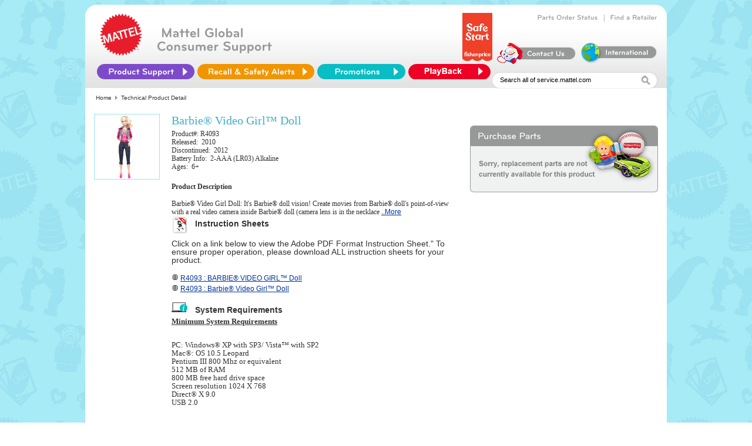

--- FILE ---
content_type: text/html; charset=utf-8
request_url: https://service.mattel.com/us/technicalproductdetail.aspx?prodno=R4093&siteid=27
body_size: 13267
content:


<html template="http://www.mattelpartners.com/templates">

  <head>
    <title>Mattel and Fisher-Price Customer Center</title>
    <meta content="IE=edge" http-equiv="X-UA-Compatible" />

    <link rel="shortcut icon" href="img/HeaderLogo_new.png" type="image/png" />
    <link rel="shortcut icon" href="img/HeaderLogo_new.png" type="image/png" />

    <script language="javascript" SRC="/us/include/js/cssSelect.js"></script>
    <script language="javascript" SRC="/us/include/js/UIValidation.js"></script>
    <script language="javascript" SRC="/us/include/js/nav.js"></script>
    <script language="JavaScript" SRC="/us/include/js/webtrends_CSR_US.js"></script>
    <!--<LINK REL="stylesheet" TYPE="text/css" HREF="/us/include/css/newfooter.css" />-->
    <LINK REL="stylesheet" TYPE="text/css" HREF="/us/include/css/ServiceNew.css" />
    <!--[if IE]>
	<link href="/us/include/css/ServiceNewIE_092613.css?new1" rel="stylesheet" type="text/css">
	<![endif]-->
    <!--- Cufon -->
    <script TYPE="text/javascript" SRC="/us/include/js/jquery-1.8.0.min.js"></script>
    <script TYPE="text/javascript" SRC="/us/include/js/cufon-yui.js"></script>
    <script TYPE="text/javascript" SRC="/us/include/Bryant_Medium_500-Bryant_Bold_700.font.js"></script>
    <script type="text/javascript" src="/us/include/js/css_browser_selector_092613.js"></script>
    <script TYPE="text/javascript">
      Cufon.replace('.innerheader-text b, .order-links-text a');
      $(document).ready(function() {
      $("#innerheader-nav li#ProductSupport").hover(function() {
      $(this).addClass("hover-active");
      },function(){
      $(this).removeClass("hover-active ");
      });
      });
    </script>
    <script TYPE="text/javascript" SRC="/us/include/js/curvycorners.js"></script>

  </head>

  <body bgcolor="#ffffff">

    <div class="mainct">
      <div><div id="Panel1">
	

<script type="text/javascript" src="swfobject.js"></script>

<script>
//    function openCopy(product_id) {
//        //Jeff Z. 12/3/04 Make window bigger for full size image
//        //tmp = window.open('/us/productPopup.asp?id=' + product_id,'copy','width=400,height=350,resizable=yes,menubar=no,toolbar=no,scrollbars=yes');
//        tmp = window.open('/us/productPopup.asp?id=' + product_id, 'copy', 'width=700,height=450,resizable=yes,menubar=no,toolbar=no,scrollbars=yes');
//        tmp.focus();
//    }

    function openPopup(product_id) {
        //Ling
        //tmp = window.open('/us/productPopup.asp?id=' + product_id,'copy','width=400,height=350,resizable=yes,menubar=no,toolbar=no,scrollbars=yes');
        tmp = window.open('/us/productPopup.aspx?prodno=' + product_id + '&siteid=27', 'copy', 'width=700,height=450,resizable=yes,menubar=no,toolbar=no,scrollbars=yes');
        tmp.focus();
    }
    function openInstructions(tmpVal) {

        var tmpstr = qrystr(tmpVal)
        tmpstr = replacePlus(tmpstr);
        window.open(tmpstr, '', 'width=800,height=600,resizable=yes,menubar=no,toolbar=no,scrollbars=yes');
        //	tmp = window.open(tmpVal,'instructions','width=400,height=350,resizable=yes,menubar=no,toolbar=no,scrollbars=yes');
        //tmp.focus();
    }
    function openDownloads(tmpVal) {

        tmp = window.open(tmpVal, 'downloads', 'width=400,height=350,resizable=yes,menubar=no,toolbar=no,scrollbars=yes');
        tmp.focus();

    }
    //function to retrieve url value
    function qrystr(tmpVal) {
        var qrStr = tmpVal;
        var spQrStr = qrStr.substring(1);
        var arrQrStr = new Array();
        var arr = spQrStr.split('&');


        for (var i = 0; i < arr.length; i++) {
            var queryvalue = arr[i].split('=');
            if (queryvalue[0] == 'url')
                return queryvalue[1];
        }
        return "";
    }

    //function to replace plus with space
    function replacePlus(tmpVal) {
        var tempArr = tmpVal.split('+');
        var retVal = "";
        for (var i = 0; i < tempArr.length; i++) {
            retVal += " " + tempArr[i];
        }
        return retVal;
    }

		
		
</script>
<style>
        .autocomplete_completionListElement
        {
            font-family: calibri;
            font-size: 15px; text-align:left;             
            border: solid 1px #E8E8E8;
            line-height: 20px;
            padding: 0px;
            background-color:#F0F0F0;
            margin-left:0px;
        }
        .autocomplete_highlightedListItem
        {
            
            font-family: calibri;
            font-size: 15px;  
            text-align:left;          
            background-color: #BEBEBE;
            cursor: pointer;
            color: #636363;
            
        }
        .autocomplete_listItem
        {
            border-bottom: solid 1px  #E8E8E8;
            cursor: pointer;
            color: #636363;
            text-align:left;
            font-family: Calibri;
            font-size: 15px;
        }

     
    </style>
    <!--- Cufon -->
    <script TYPE="text/javascript" SRC="/us/include/js/jquery-1.8.0.min.js"></script>
    <script TYPE="text/javascript" SRC="/us/include/js/cufon-yui.js"></script>
    <script TYPE="text/javascript" SRC="/us/include/Bryant_Medium_500-Bryant_Bold_700.font.js"></script>
	<script type="text/javascript" src="/us/include/js/css_browser_selector.js"></script>

    <script TYPE="text/javascript">
      Cufon.replace('.innerheader-text b, .order-links-text a');
      $(document).ready(function() {
         $("#innerheader-nav li#ProductSupport").hover(function() {
            $(this).addClass("hover-active");
         },function(){
            $(this).removeClass("hover-active ");
         });
      });
    </script>
    <script TYPE="text/javascript" SRC="/us/include/js/curvycorners.js"></script>
    <script type="text/javascript">
if (event.keyCode == 13)
            {
              $('#image').click();
            }
            
function redirectTo() 
{
    if($get('Ntt').value == 'Search all of service.mattel.com' || $get('Ntt').value == '') 
    {          
    $get('Ntt').value = 'Enter keyword(s) or item #';
    }

    else
    {
        if($get('Ntt').value == 'Enter keyword(s) or item #')
            ;
        else
            
            window.location = "/us/results.aspx?Ntt=" + $get('Ntt').value;
    }
}

        function acePopulated(sender, e) {

            var behavior = $find('AutoCompleteEx');
            var target = behavior.get_completionList();
            var children = target.childNodes;
            var searchText = $get('Ntt').value;


            for (var i = 0; i < children.length; i++) {
                var child = children[i];
                var value = child._value;


                // Bold the searchText part of the value
                child.innerHTML = eval("value.replace(/(" + searchText + ")/i, '<b>$1</b>')");
            }


        }

        function aceSelected(sender, e) {
            var value = e.get_value();
            if (!value) {
                if (e._item.parentElement && e._item.parentElement.tagName == "LI")
                    value = e._item.parentElement.attributes["_value"].value;
                else if (e._item.parentElement && e._item.parentElement.parentElement.tagName == "LI")
                    value = e._item.parentElement.parentElement.attributes["_value"].value;
                else if (e._item.parentNode && e._item.parentNode.tagName == "LI")
                    value = e._item.parentNode._value;
                else if (e._item.parentNode && e._item.parentNode.parentNode.tagName == "LI")
                    value = e._item.parentNode.parentNode._value;
                else value = "";
            }
            var searchText = $get('Ntt').value;
            searchText = searchText.replace('null', '');

            sender.get_element().value =  value;
            window.location = "/us/results.aspx?Ntt=" + value;
        }                             
   
    </script>
     <script TYPE="text/javascript">
      Cufon.replace('.innerheader-text b, .order-links-text a');
      $(document).ready(function() {
         $("#innerheader-nav li#ProductSupport").hover(function() {
            $(this).addClass("hover-active");
         },function(){
            $(this).removeClass("hover-active ");
         });
      });
    </script>
    <LINK href="/us/include/css/tabs.css" type="text/css" rel="stylesheet">
	<center>
      <div style ="height: 142px;	overflow: visible;	background: #fff url(/us/img/home/header_bkgd.jpg) repeat-x 0px 38px;	position: relative;
	z-index:25; border-radius: 20px 20px 0 0;	-moz-border-radius: 20px 20px 0 0;	-webkit-border-radius: 20px 20px 0 0;" >
        <div CLASS="innerheader-mattel-logo">
          <a HREF="/us/home.aspx" title="Home Page" onclick="TrackInterstitial('restofsite', 'Section', 'Header - Homepage')">
            <img SRC="img/HeaderLogo_new.png" BORDER="0"/>
          </a>
        </div>
        <!--<div CLASS="innerheader-fp-logo">
          <a HREF="/us/home.aspx" title="Home Page" onclick="TrackInterstitial('restofsite', 'Section', 'Header - Homepage')">
            <img SRC="img/HeaderLogoFP_new.png" BORDER="0"/>
          </a>
        </div>-->
        <div CLASS="innerheader-text">
          <b>
            <!--Mattel &amp; Fisher-Price<br/>Customer Service-->
	    Mattel Global <br />Consumer Support
          </b>
        </div>

        <div id="innerheader-order-links">
          <!--<div CLASS="order-links-text">
            <a HREF="http://www.surveymonkey.com/s/HTWZRPY" title="Web Site Survey" onclick="TrackInterstitial('restofsite', 'Section', 'Web Site Survey')">Web Site Survey</a>
          </div>
          &#160; | &#160;-->
          <div CLASS="order-links-text">
            <a HREF="/us/partsorder.aspx" title="Track your Parts Order" onclick="TrackInterstitial('restofsite', 'Section', 'Order Status')">Parts Order Status</a>
          </div>
          &#160; | &#160;
          <div CLASS="order-links-text">
            <a HREF="/us/retailer.aspx" title="Find a Store Near You" onclick="TrackInterstitial('restofsite', 'Section', 'Store Locator')">Find a Retailer</a>
          </div>
          <br />
            <a href="https://shop.mattel.com/pages/safe-start" title="FP_SafeStart_Logo_Banner" onclick="TrackInterstitial('restofsite', 'Section', 'FP_SafeStart_Logo_Banner')">
              		<img src="img/home/FP_SafeStart_Logo_Banner.png" border="0" style="height:82px; margin-top: -15px; margin-bottom: 5px" alt="FP_SafeStart_Logo_Banner" />
            		</a>
          <div CLASS="order-links-img">
            <a HREF="/us/ContactUs.aspx" title="Self-service, Hours and Contact Information" onclick="TrackInterstitial('restofsite', 'Section', 'ContactUs icon');">
              <img SRC="img/home/contactUs.png" BORDER="0"/>
            </a>
          </div>
          <div CLASS="order-links-img">
            <a HREF="https://consumersupport.mattel.com/mattelsupport/s/create-case" title="International Consumers" onclick="TrackInterstitial('restofsite', 'Section', 'International Consumers icon')">
              <img SRC="img/home/international.png" BORDER="0"/>
            </a>
          </div>
        </div>
<div style ="height:12px;"></div>
        <ul id="innerheader-nav">
          <li id="ProductSupport">
            <a id="A1" HREF="#"></a>
            <ul CLASS="list">
              <li>
                <a HREF="/us/instruction_sheets.aspx" name="Instruction Sheets" title="Search for Instruction Sheets" onclick="TrackInterstitial('restofsite', 'Section', 'nav Instruction Sheets')">Instruction Sheets</a>
              </li>

              <li>
                <a HREF="/us/faq.aspx" name="FAQ Search" title="Find answers to commonly asked questions" onclick="TrackInterstitial('restofsite', 'Section', 'nav FAQs')">FAQs</a>
              </li>

              <li>
                <a HREF="/us/powerwheels_info.aspx" name="Power Wheels Service" title="Service Center finder, Instructions and Vehicle Registration" onclick="TrackInterstitial('restofsite', 'Section', 'nav Power Wheels')">Power Wheels Service</a>
              </li>

              
              <li>
                <a HREF="https://consumersupport.mattel.com/mattelsupport/s/product-registration" target="_blank" name="Product Registration" title="Consumer Relations Product Registration" onclick="TrackInterstitial('restofsite', 'Section', 'nav Product Registration')">Product Registration</a>
              </li>

              <li>
                <a HREF="https://store.mattel.com/transition.aspx?cmd=new&amp;transitionid=103&amp;cat=139&amp;sec=10796" title="Replacement Parts &amp; Add-ons" onclick="TrackInterstitial('restofsite', 'Section', 'nav Replacement Parts and Add-ons')">Replacement Parts &amp; Add-ons</a>
              </li>

              <li>
                <a HREF="/us/TechnicalProductsHome.aspx" name="Technical Support" title="Assistance with PC based USB products, online games, and apps for mobile devices" onclick="TrackInterstitial('restofsite', 'Section', 'nav TechSupport');">Technical Product Support</a>
              </li>
            </ul>
          </li>
         
          <li id="RecallSafety">
            <a id="A2" HREF="/us/recall.aspx" title="Recalls &amp; Safety Alerts" onclick="TrackInterstitial('restofsite', 'Section', 'Recalls &amp; Safety Alerts')"></a>
          </li> 
          <li id="Promotions">
            <a id="A3" HREF="/us/promotions.aspx" title="Promotions" onclick="TrackInterstitial('restofsite', 'Section', 'Promotions')"></a>
          </li>
            <li id="Playback">
            <a id="A4" HREF="/playback/signup.aspx" title="Playback" onclick="TrackInterstitial('restofsite', 'Section', 'Playback')"></a>
        </li>
        </ul>

        <div CLASS="innerheader-searchbox">
          <form name="form2" method="post" action="./technicalproductdetail.aspx?prodno=R4093&amp;siteid=27" id="form2">
	<div>
	<input type="hidden" name="__EVENTTARGET" id="__EVENTTARGET" value="" />
	<input type="hidden" name="__EVENTARGUMENT" id="__EVENTARGUMENT" value="" />
	<input type="hidden" name="__VIEWSTATE" id="__VIEWSTATE" value="/[base64]/[base64]/[base64]/[base64]/[base64]/[base64]" />
	</div>
	
<script type="text/javascript">
//<![CDATA[
var theForm = document.forms['form2'];
	if (!theForm) {
    theForm = document.form2;
}
	function __doPostBack(eventTarget, eventArgument) {
    if (!theForm.onsubmit || (theForm.onsubmit() != false)) {
        theForm.__EVENTTARGET.value = eventTarget;
        theForm.__EVENTARGUMENT.value = eventArgument;
        theForm.submit();
    }
}
	//]]>
</script>

	
<script src="/us/WebResource.axd?d=9DULcjV4uM5Eg6XGPG2Yk0K6AoMCbQH40ZIULqf2NtpsWVP1NQqM66nHU5PjeEN_S0GRWFBI_YTMcJ_aD9Eq29dT7ts1&amp;t=638627972640000000" type="text/javascript"></script>

	
<script src="/us/ScriptResource.axd?d=Y0mXfAP2WUSNJ13q537D60QXfPrIzG4r4fLXk10X5D-_JtmkJ60897PlMmj9G77hKwZb9sQuuQS512jeMGL4lbM-Lh8A-GYSN_ewxrwthjB4wy_BsEZbaqYwtU23fnjgT5CsCrfTs5Ttn_AHN_jjihK1OTB01pxAIBhTcIzz7VZIh13z0&amp;t=2a9d95e3" type="text/javascript"></script>
<script type="text/javascript">
//<![CDATA[
if (typeof(Sys) === 'undefined') throw new Error('ASP.NET Ajax client-side framework failed to load.');
//]]>
</script>

<script src="/us/ScriptResource.axd?d=YUP6Ls7MkA5Aen51R4rgckS0Ro48pM0RV5V4c6SzQwEnD-6wlu4ID4U2MITKdY46L_OgYbYEC8ZxN5imHw2neX88aIbN7iPV4yLmJdkxRgcp_Kc27irCnOW8Z83aWSj6PmvpoidgHvj2X8GvPbFYIfgomd-ZN7kdIqLvEWkabvis0Jhf0&amp;t=2a9d95e3" type="text/javascript"></script>
<script src="/us/ScriptResource.axd?d=PFf9C3X48mf8VMUbfOO0ZEKQXADjy5-p4GJPa2mo18qlzM63y5TiyG3QY2Cif53PFayR5lH77VCQsS1OI1Z5o4UXngi2jU95muSwpemZwr9PKiZtLDaU17N4LpKzC38zl8p_jtxLwl28KBFZ8sCBphH7mj41&amp;t=5f6a2d32" type="text/javascript"></script>
<script src="/us/ScriptResource.axd?d=u_Y4rUwyW-OMUubBjUnwEhpacYf9LSNlgun-yR3cqf74WWHtJ763ARZ0Nd0XURfJwa9yPtDWJZ2yk4W7BnWQfyYwBLo6fBvsRb-wFVCIggzMNEzGe45C6GmZcxpdVvxu_E6I3UQQ2LS77zfAutw6tgYPxqs1&amp;t=5f6a2d32" type="text/javascript"></script>
<script src="/us/ScriptResource.axd?d=M88T-9JZbD4dyl7gS57PJTC9zsPI1Y1U6YnLotGOqeWtReEWnnMJ0KPskIom2soiHyFdbajF8mItWiRHxK3gktJhR8m8SNzWTgHEA7jSL_B7hPF4pbViLqpsXr9kcx9kCrrWo8Lm_KGpZiW3QT8I_y7p4HQ1&amp;t=5f6a2d32" type="text/javascript"></script>
<script src="/us/ScriptResource.axd?d=Dfa4uR1uQo_de3SmyOYocJ3Xbw_96uLDwuKnZDMm_X8Ll2PfYVHv89IXNF4BdVYyu6Huoa99-g6MEyNGFUIufE42GuU66VfvsGXtpVtdJHtdz6UgU_aPGJwA9djfz92nsCXpE7n-LYLEpPKnG36-1eM-09g1&amp;t=5f6a2d32" type="text/javascript"></script>
<script src="/us/ScriptResource.axd?d=TQb8zPLYp8tTdy7LDQb7aM4e_oObUHzQtNUhEifMtd27ARiV7XFZDkbY1G2Xo7CrDJueYbuz20YA3Xt-SQmiLgkcrtVVp5cpPBzMSU3TV9XbKJ46FZhJyioZ1gl03KAriqyisLFswfUS2VoiFemFzQsdYEY1&amp;t=5f6a2d32" type="text/javascript"></script>
<script src="/us/ScriptResource.axd?d=oUohPWwi-s22LblSBdnBakKJJX6D2PeL_di8cy9eaYjT5KXlXT1XJJZvE2DvQ2q6kLbGH3YsNwl6cp3eQRkv960wqqbN46WBQQFpXsQgI49OYnfGg4p16UPs5Zd1w6U7XnE7QiIOw5t2Na445inJDghTQHk1&amp;t=5f6a2d32" type="text/javascript"></script>
<script src="/us/ScriptResource.axd?d=Hczf1BpdCrHnN1z9PDUMUvq6_6izAprptsWHjpgEkSm7cy3Zw9kK9pO8xyFUvt-6CT05PLWg2DRw2YOuUaDtkW4_pSHTQCrRJCp0ttECAOrjhU1Ddf0VwJnwcUGbY6XWW_hhSJGh0mKmR-BKTedr7vywvhtK46t9r019dvkvHzlLZw-50&amp;t=5f6a2d32" type="text/javascript"></script>
            <script type="text/javascript">
//<![CDATA[
Sys.WebForms.PageRequestManager._initialize('ScriptManager1', 'form2', [], [], [], 90, '');
	//]]>
</script>

    
    
              <input name="Ntt" type="text" id="Ntt" VALUE="Search all of service.mattel.com" name="Ntt" onfocus="if (this.value == &#39;Enter keyword(s) or item #&#39; || this.value == &#39;Search all of service.mattel.com&#39;) this.value=&#39;&#39;;" onblur="if (this.value==&#39;&#39;) this.value=&#39;Search all of service.mattel.com&#39;;" onkeydown="SearchSubmit(event);" style="height:17px;width:240px;padding-top:2px; vertical-align:middle; border-style:none;" />
              
               <img src="/us/img/home/search_mag.jpg" id="image" alt="Click Go to Complete Your Search" border="0" onclick="redirectTo();return TrackInterstitial(&#39;restofsite&#39;, &#39;Section&#39;, &#39;Guided search GO button&#39;);" align="absMiddle" tabindex="3" style="padding-top:7px;" />
					  
    
          

          
        </div>
      </div>
      </center>

    
<script type="text/javascript">
     //for QM
     (function () {        
         var qtm = document.createElement('script'); qtm.type = 'text/javascript'; qtm.async = 1;
         qtm.src = 'https://cdn.quantummetric.com/qscripts/quantum-mattel.js';
         var d = document.getElementsByTagName('script')[0];
         !window.QuantumMetricAPI && d.parentNode.insertBefore(qtm, d);
     })();
    </script>

<div align="left" width="705" class="breadcrumb"><span id="Migrated_breadCrumb_lblBreadCrumb">&nbsp;<a href='/us/home.aspx' class='breadcrumb'>Home</a><img src='/us/img/spacer.gif' alt='' width='3' height='1' border='0'>
<img src='/us/img/breadcrumb_arrow.gif' alt='' width='4' height='7' border='0'>
<img src='/us/img/spacer.gif' alt='' width='3' height='1' border='0'>Technical Product Detail</span></div>

    <div id="Table1">

        <div class="productDetailLeft">
            
		    <div class="product-info-container">
            
				<div class="product-info-detail">

                    <div class="product-info-detail-img">
					    <a href="javascript:openPopup('R4093')" id="lnkThump" class="medium"><img src="https://service.mattel.com/us/img/prod/110/r4093_c_10_504_l.jpg" id="thumpImage" border="0" width="69" height="110" /></a>
				    </div>
                
					<div class="product-info-subheader">
						<span id="lblName" class="productPagehead">Barbie® Video Girl™ Doll</span>
                    </div>   
					
					<div class="product-info-message">             
						
                        <!--recall icon-->
						

                        <!--product info-->
						<div id="trProductInfo">Product#:&nbsp;R4093<br>Released: &nbsp;2010<br>Discontinued: &nbsp;2012<br>Battery Info: &nbsp;2-AAA (LR03) Alkaline<br>Ages: &nbsp;6+</div>

                        <div class="technicalProductDesc">            
							<div id="trDescHeading"><strong>Product Description</strong> </div>
                        
							<div id="trDesc">
								<span id="lblProductDesc">Barbie® Video Girl Doll: It's Barbie® doll vision! Create movies from Barbie® doll's point-of-view with a real video camera inside Barbie® doll (camera lens is in the necklace&nbsp;<a class=medium href=javascript:openPopup('R4093')>..More</a></span>
							</div>
						</div>

                        <!--product location-->
                        

                        <!--product manufacturing code-->
                        

                        <!--buy it now icon-->
                        
					</div>
                </div>
                                       
            </div>
                       
			<div class="product-technical-detail">

                <div id="trInstructionSheets" class="instructionSheetSection">
			        
    <script type="text/javascript">									
	function openpopup(url) {
	    ai = window.open(url,'ai','height=400,width=600,directories=no,toolbar=no,resizable=no,menubar=no,scrollbars=no');
		ai.focus();
	}
</script>

<script type="text/javascript">
	function TrackInstructionEvents(tURL) {
        var lsRegExp = /\+/g;
        tURL = tURL.replace(/`/gi, "'");                       
        tURL=String(unescape(tURL)).replace(lsRegExp, " ");
        // document.write(tURL);	
        //  alert(tURL);         
        TrackInterstitial('isheet', 'filename', tURL);		
    }
</script>

<div class="instruction-detail">
    <div class="instruction-header">
        <img alt="" src="/us/img/icon_instructions.gif" />
        <p><strong>Instruction Sheets</strong></p>
    </div>
    
    <div class="instruction-desc">
        <p>Click on a link below to view the Adobe PDF Format Instruction Sheet."
        To ensure proper operation, please download ALL instruction sheets for your product.</p>
    </div>
    
    <table id="UCInstructionSheets1_dListInstructionSheet" cellspacing="0" border="0" style="border-collapse:collapse;">
		<tr>
			<td>
            <div class="test-underline">
                <img src="/us/img/icon_acrobat.gif" width="10" height="11" alt="" border="0">

                <a href="Javascript:openpopup('/instruction_sheets/Barbie Video Girl.pdf')" id="UCInstructionSheets1_dListInstructionSheet_ctl00_lnkInstruction" class="medium" onclick="TrackInstructionEvents(&#39;R4093:BARBIE&amp;#174; VIDEO GIRL™ Doll&#39;)">
                    R4093 : BARBIE® VIDEO GIRL™ Doll
                </a>
            </div>        
                                                
            
            
                                                   
        </td>
		</tr><tr>
			<td>
            <div class="test-underline">
                <img src="/us/img/icon_acrobat.gif" width="10" height="11" alt="" border="0">

                <a href="Javascript:openpopup('/instruction_sheets/R4093.pdf')" id="UCInstructionSheets1_dListInstructionSheet_ctl01_lnkInstruction" class="medium" onclick="TrackInstructionEvents(&#39;R4093:Barbie&amp;#174; Video Girl™ Doll&#39;)">
                    R4093 : Barbie® Video Girl™ Doll
                </a>
            </div>        
                                                
            
            
                                                   
        </td>
		</tr>
	</table>
              
</div>
 
			                                            
                </div>

               
                
                
                   
                
                
                 
                
                

                <div id="trSystemRequirements" class="systemRequirementsSection">
				    


<div class="sysrequirement-detail">
    <div class="sysrequirement-header">
        <img alt="" src="/us/img/sr.gif" />
        <p><strong>System Requirements</strong></p>
    </div>

    <title>Barbie® Video Girl™</title><body><FONT size=2><STRONG><U>Minimum System Requirements</U></STRONG></FONT><BR><BR>
<UL>
<LI><FONT size=2>PC: Windows® XP with SP3/ Vista<SPAN style="FONT-FAMILY: Verdana; FONT-SIZE: 10pt">™</SPAN> with SP2 </FONT>
<LI><FONT size=2>Mac®: OS 10.5 Leopard </FONT>
<LI><FONT size=2>Pentium III 800 Mhz or equivalent </FONT>
<LI><FONT size=2>512 MB of RAM </FONT>
<LI><FONT size=2>800 MB free hard drive space </FONT>
<LI><FONT size=2>Screen resolution 1024 X 768 </FONT>
<LI><FONT size=2>Direct® X 9.0 </FONT>
<LI><FONT size=2>USB 2.0 </FONT></LI></UL>
<P><BR><FONT size=2><STRONG><U>Recommended System Requirements</U></STRONG> </FONT><BR></P>
<UL>
<LI><FONT size=2>PC: Windows® XP with SP3 &amp; .Net Framework 3.5/ Vista <SPAN style="FONT-FAMILY: Verdana; FONT-SIZE: 10pt">™</SPAN> with SP2/ Windows® 7</FONT> 
<LI><FONT size=2>Mac®: OS 10.6 Snow Leopard </FONT>
<LI><FONT size=2>Intel® Core 1.8 GHz or equivalent </FONT>
<LI><FONT size=2>1 GB of RAM or above </FONT>
<LI><FONT size=2>1 GB free hard drive space </FONT>
<LI><FONT size=2>Screen resolution 1024 X 768 </FONT>
<LI><FONT size=2>Direct® X 9.0 or above </FONT>
<LI><FONT size=2>Internet Explorer<SPAN style="FONT-FAMILY: Verdana; FONT-SIZE: 10pt">™</SPAN> 6.0 or above </FONT>
<LI><FONT size=2>Internet Connection </FONT>
<LI><FONT size=2>USB 2.0</FONT> </LI></UL>
<P><STRONG><FONT color=#ff0000>Please Note:</FONT></STRONG> The downloadable editing software <STRONG>is not</STRONG> MAC compatible. It is for Windows/PC only<BR></P></body>

    
</div>

                </div>
                
			    
              
                
              
                <div id="trFAQ" class="FAQSection">                
				    

<script>
    openID = 0;
    function WM_toggle(id) {

        if (document.all) {

            if (document.all[id]) {

                if (document.all[id].style.display == 'none') {
                    //  document.all[imgid].src="/us/img/btnMinus.gif";
                    document.all[id].style.display = '';
                    if (openID != 0) {
                        document.all[openID].style.display = 'none';
                        //  document.all[imgid].src="/us/img/btnPlus.gif";
                    }
                }
                else {
                    document.all[id].style.display = 'none';
                    //  document.all[imgid].src="/us/img/btnPlus.gif";
                }
                if (openID == id) openID = 0; else openID = id;
            }
        } else if (document.getElementById) {

            if (document.getElementById(id)) {
                if (document.getElementById(id).style.display == 'none') {

                    document.getElementById(id).style.display = 'block';
                    // document.all[imgid].src="/us/img/btnMinus.gif";
                    if (openID != 0) {
                        document.getElementById(openID).style.display = 'none';
                        //  document.all[imgid].src="/us/img/btnPlus.gif";
                    }
                }
                else {
                    document.getElementById(id).style.display = 'none';
                    //  document.all[imgid].src="/us/img/btnPlus.gif";
                }
                if (openID == id) openID = 0; else openID = id;
            }
        }
    }

    function WM_toggle1(id) {
        var divArray = document.getElementsByName("divanswer");
        for (i = 0; i < divArray.length; i++) {
            alert(divArray[i].id);
        }
    }
</script>

<script language="JavaScript">
    function TrackEvents(tURL) {      
        var lsRegExp = /\+/g;
        tURL = tURL.replace(/`/gi, "'");
        tURL = String(unescape(tURL)).replace(lsRegExp, " ");
        // testt=htmlEncode(tURL);
        //  document.getElementById("test").innerHTML=testt;	
        //document.write(tURL);
        //alert(tURL);         
        //TrackInterstitial('FAQ', 'Section', tURL);
    }

    function htmlEncode(s) {
        var elm = document.createElement("div");
        elm.innerText = elm.textContent = s;
        s = elm.innerHTML;
        delete elm;
        return s;
    }

    function RedirectToResult(str) {
        var questionText = document.getElementById('questiontext').textContent.trim();
        if (questionText == 'How do I install a previously downloaded app?') {
            window.open('https://service.mattel.com/us/include/pdf/InstallPreviouslyDownloadedApp_Overview3Platforms.pdf', 'ai', 'height=400,width=600,directories=no,toolbar=no,resizable=no,menubar=no,scrollbars=no');
        }
        else {
            document.location.href = str
        }
    }

</script>


<div class="faq-detail">
    <div class="faq-header">
        <img src="/us/img/icon_faqs.gif">
        <p><strong>Frequently Asked Questions</strong></p>
    </div>

    <table id="UCFAQ1_dListFAQ" cellspacing="0" border="0" style="border-collapse:collapse;">
		<tr>
			<td>
            <div class="qustion-section">
                <a href="javascript:WM_toggle('divanswer01 508');">
                    <b>Barbie® Video Girl™</b>
                </a>
            </div>

            <div id="divanswer01 508" style="display: none;">
                <table id="UCFAQ1_dListFAQ_ctl00_dListQuestions" cellspacing="0" border="0" style="border-collapse:collapse;">
				<tr>
					<td>
                        <div class="answer-section">
                            <img src="img/icon_faqs.gif" border="0">
                            <a class="medium" id="questiontext" href="Javascript:TrackEvents('Barbie&#174; Video Girl™ : &lt;FONT size=2&gt;What are the best kind of batteries to use in Fisher-Price&#174; and Mattel&#174; products?&lt;/FONT&gt; ');javascript:RedirectToResult('/us/FAQ_Results.aspx?CatID=508&index=0&flag=1&siteid=27&prodno=R4093'); ">
                                <FONT size=2>What are the best kind of batteries to use in Fisher-Price® and Mattel® products?</FONT> 
                            </a>
                        </div>

                        <input name="UCFAQ1$dListFAQ$ctl00$dListQuestions$ctl00$hdnCategoryName" type="hidden" id="UCFAQ1_dListFAQ_ctl00_dListQuestions_ctl00_hdnCategoryName" />
                    </td>
				</tr>
			</table>
            </div>

            <input name="UCFAQ1$dListFAQ$ctl00$catname" type="hidden" id="UCFAQ1_dListFAQ_ctl00_catname" value="Barbie® Video Girl™" />

            <input name="UCFAQ1$dListFAQ$ctl00$hdnCategoryId" type="hidden" id="UCFAQ1_dListFAQ_ctl00_hdnCategoryId" value="508" />
            <input name="UCFAQ1$dListFAQ$ctl00$hdnidentifier" type="hidden" id="UCFAQ1_dListFAQ_ctl00_hdnidentifier" value="1" />

        </td>
		</tr><tr>
			<td>
            <div class="qustion-section">
                <a href="javascript:WM_toggle('divanswer12 39');">
                    <b>Barbie® Video Girl™ Product Usage</b>
                </a>
            </div>

            <div id="divanswer12 39" style="display: none;">
                <table id="UCFAQ1_dListFAQ_ctl01_dListQuestions" cellspacing="0" border="0" style="border-collapse:collapse;">
				<tr>
					<td>
                        <div class="answer-section">
                            <img src="img/icon_faqs.gif" border="0">
                            <a class="medium" id="questiontext" href="Javascript:TrackEvents('Barbie&#174; Video Girl™ Product Usage : The battery indicator on the screen of my Barbie&#174; Video Girl™ only shows one bar. How do I fix this? ');javascript:RedirectToResult('/us/FAQ_Results.aspx?CatID=39&index=0&flag=2&siteid=27&prodno=R4093'); ">
                                The battery indicator on the screen of my Barbie® Video Girl™ only shows one bar. How do I fix this? 
                            </a>
                        </div>

                        <input name="UCFAQ1$dListFAQ$ctl01$dListQuestions$ctl00$hdnCategoryName" type="hidden" id="UCFAQ1_dListFAQ_ctl01_dListQuestions_ctl00_hdnCategoryName" />
                    </td>
				</tr><tr>
					<td>
                        <div class="answer-section">
                            <img src="img/icon_faqs.gif" border="0">
                            <a class="medium" id="questiontext" href="Javascript:TrackEvents('Barbie&#174; Video Girl™ Product Usage : My Barbie&#174; Video Girl™ automatically turns off and does not save any of my videos, how do I fix this? ');javascript:RedirectToResult('/us/FAQ_Results.aspx?CatID=39&index=1&flag=2&siteid=27&prodno=R4093'); ">
                                My Barbie® Video Girl™ automatically turns off and does not save any of my videos, how do I fix this? 
                            </a>
                        </div>

                        <input name="UCFAQ1$dListFAQ$ctl01$dListQuestions$ctl01$hdnCategoryName" type="hidden" id="UCFAQ1_dListFAQ_ctl01_dListQuestions_ctl01_hdnCategoryName" />
                    </td>
				</tr>
			</table>
            </div>

            <input name="UCFAQ1$dListFAQ$ctl01$catname" type="hidden" id="UCFAQ1_dListFAQ_ctl01_catname" value="Barbie® Video Girl™ Product Usage" />

            <input name="UCFAQ1$dListFAQ$ctl01$hdnCategoryId" type="hidden" id="UCFAQ1_dListFAQ_ctl01_hdnCategoryId" value="39" />
            <input name="UCFAQ1$dListFAQ$ctl01$hdnidentifier" type="hidden" id="UCFAQ1_dListFAQ_ctl01_hdnidentifier" value="2" />

        </td>
		</tr>
	</table>
</div>




                </div>

                <!--Apptivity product contact section-->
                
            </div>
        </div>

        <div class="productDetailRight">

           
		    <div id="divServiceParts">
				

                <div id="trServiceBrandParts2">
                    
                    
                    <div id="trNoParts" class="noparts">
                    </div>

                </div>
            </div>
            
			
            
		    <input name="hdnHostAddress" type="hidden" id="hdnHostAddress" value="10.3.48.13" />
		    <input name="hdnHostSubstring" type="hidden" id="hdnHostSubstring" value="10.3.48.13" />

        </div>
    </div>
    
	<script type="text/javascript">
	    document.title = 'Mattel Consumer Relations Answer Center - Technical Product Detail Page';
	</script>


	<div>

		<input type="hidden" name="__VIEWSTATEGENERATOR" id="__VIEWSTATEGENERATOR" value="B9939A34" />
		<input type="hidden" name="__EVENTVALIDATION" id="__EVENTVALIDATION" value="/wEdAA398DEC8fs+wVJU04DDmR5Rylssr+jRRWdwasmLP5494s2js15Mh0ihD382RrVHQn4OLq9PKe8muNs+zpOw4eMUwtgc/FQfZC0+UdB3MV/VYwRkLucvvSTqr+h75kUrcOzsqlEkZWSmoePm5gDkPYXB3OEPsO2cQk6zNZvqkh6TcZvvBdwcBzahA0L//T0qCIkJIYSX3Jj8TM0Lqy70pe8c+GOVqg2ZhW6jyggpcP+F/3ERNcwhdmk97xhiQ9VOXfvE5leHYAjZRbfWqEfA9JPUQqjacZmcgWOBmCA1/GvPZ07P5Q4=" />
	</div>
	
<script type="text/javascript">
//<![CDATA[
Sys.Application.add_init(function() {
    $create(AjaxControlToolkit.AutoCompleteBehavior, {"completionInterval":0,"completionListCssClass":"autocomplete_completionListElement","completionListItemCssClass":"autocomplete_listItem","delimiterCharacters":"","highlightedItemCssClass":"autocomplete_highlightedListItem","id":"AutoCompleteEx","minimumPrefixLength":1,"serviceMethod":"GetProductList","servicePath":"AutoFill.asmx","showOnlyCurrentWordInCompletionListItem":true}, {"itemSelected":aceSelected,"populated":acePopulated}, null, $get("Ntt"));
});
//]]>
</script>
</form>

</div>
 <script type="text/javascript">
     //for QM
     (function () {
         var qtm = document.createElement('script'); qtm.type = 'text/javascript'; qtm.async = 1;
         qtm.src = 'https://cdn.quantummetric.com/qscripts/quantum-mattel.js';
         var d = document.getElementsByTagName('script')[0];
         !window.QuantumMetricAPI && d.parentNode.insertBefore(qtm, d);
     })();
 </script>

        
        <div style="clear:both"> </div>
        <div class="footer">
          <div class="centered clearfix">

            <div class="footer-navigation" style="float: left">
              <div class="footer-links-holder">
                <a>
                  <img src="/us/img/footerimg/Mattelribbon.svg" alt="" width="267" />
                </a>
              </div>
            </div>
            <div class="social follow-mattel" style="float: right; width: 300px">
              <a target="_blank" href="http://www.facebook.com/Mattel" class="facebook">
                <img src="/us/img/footerimg/facebook.svg" alt="" />
              </a>
              <a target="_blank" href="http://www.twitter.com/Mattel" class="insta">
                <img src="/us/img/footerimg/insta.svg" alt="" />
              </a>
              <a target="_blank" href="http://www.youtube.com/user/MattelShop" class="youtube">
                <img src="/us/img/footerimg/youtube.svg" alt="" />
              </a>
              <a target="_blank" href="https://www.linkedin.com/company/mattel/" class="linkedin">
                <img src="/us/img/footerimg/linkedin.svg" alt="" />
              </a>
            </div>
          </div>
          <div class="centered clearfix">
            <div class="footer-navigation">
              <div class="footer-links-holder">
                <h3>Shop & Learn</h3>
                <ul class="footer-links">
                  <li>
                    <a target="_blank" href="https://shop.mattel.com/?_ga=2.235150600.803367769.1711626307-349098388.1709135742">Shop Mattel</a>
                  </li>
                  <li>
                    <a target="_blank" href="https://www.americangirl.com/">Shop American Girl</a>
                  </li>
                  <li>
                    <a target="_blank" href="https://creations.mattel.com/">Shop Mattel Creations</a>
                  </li>
                  <li>
                    <a target="_blank" href="https://shop.mattel.com/pages/barbie?_ga=2.186405280.803367769.1711626307-349098388.1709135742">Shop Barbie</a>
                  </li>
                  <li>
                    <a target="_blank" href="https://shop.mattel.com/pages/hot-wheels?_ga=2.108065730.1511346186.1715609297-1479241140.1715609297">Shop Hot Wheels</a>
                  </li>
                  <li>
                    <a target="_blank" href="https://shop.mattel.com/pages/fisher-price?_ga=2.7608050.1511346186.1715609297-1479241140.1715609297">Shop Fisher-Price</a>
                  </li>
                  <li>
                    <a target="_blank" href="https://shop.mattel.com/blogs/playroom?_ga=2.82391382.1511346186.1715609297-1479241140.1715609297">Mattel Playroom</a>
                  </li>
                </ul>
              </div>
              <div class="footer-links-holder mobile-help">
                <h3>Contact</h3>
                <ul class="footer-links">
                  <li>
                    <a target="_blank" href="https://corporate.mattel.com/contact-us">General Inquiries</a>
                  </li>
                  <li>
                    <a target="_blank" href="https://service.mattel.com/us/home.aspx">Customer Service</a>
                  </li>
                  <li>
                    <a target="_blank" href="https://corporate.mattel.com/contact-us#media-contacts">Corporate Communications</a>
                  </li>
                </ul>
              </div>
              <div class="footer-links-holder desktop-help">
                <h3>Helpful Links</h3>
                <ul class="footer-links">
                  <li>
                    <a target="_blank" href="https://www.mymattelideas.com/">Submit Product Ideas</a>
                  </li>
                  <li>
                    <a target="_blank" href="https://store.mattel.com/transition.aspx?cmd=new&transitionid=103&cat=139&sec=8713">Replacement Parts</a>
                  </li>
                  <li>
                    <a target="_blank" href="https://consumersupport.mattel.com/mattelsupport/s/product-registration">Product Registration</a>
                  </li>
                  <li>
                    <a target="_blank" href="https://service.mattel.com/us/recall.aspx?_ga=2.79950231.1631940247.1711955769-349098388.1709135742">Recall & Safety</a>
                  </li>

                </ul>
              </div>
              <div class="footer-links-holder desktop-help">
                <h3>About Mattel</h3>
                <ul class="footer-links">
                  <li>
                    <a target="_blank" href="https://about.mattel.com/?_ga=2.82575126.1631940247.1711955769-349098388.1709135742">Mattel.com</a>
                  </li>
                  <li>
                    <a target="_blank" href="https://corporate.mattel.com/careers">Careers</a>
                  </li>
                  <li>
                    <a target="_blank" href="https://investors.mattel.com/overview/default.aspx">Investor Relations</a>
                  </li>
                </ul>
              </div>
              <div class="footer-links-holder">
                <h3>Legal</h3>
                <ul class="footer-links">
                  <li>
                    <a target="_blank" href="https://shop.mattel.com/pages/terms-conditions">Terms & Conditions</a>
                  </li>
                  <li>
                    <a target="_blank" href="https://shop.mattel.com/pages/privacy-statement?_ga=2.149683766.1631940247.1711955769-349098388.1709135742">Privacy Statement</a>
                  </li>
                  <li>
                    <a target="_blank" href="https://shop.mattel.com/pages/cookies-and-technologies?_ga=2.149683766.1631940247.1711955769-349098388.1709135742">Cookies & Technology</a>
                  </li>
                  <li>
                    <a target="_blank" href="https://corporate.mattel.com/mattel-shopping-terms">Terms of Sale</a>
                  </li>
                  <li>
                    <a id="teconsent"></a>
                  </li>
                  <li>
                    <a id="irmlink"></a>
                  </li>
                  <li>
                    <a target="_blank" href="https://corporate.mattel.com/accessibility-statement">Accessibility Statement</a>
                  </li>
                </ul>
              </div>
            </div>
          </div>
          <div class="bottom-bar" style="text-align:center">
            <span>
              © 2025 Mattel. All Rights Reserved.
            </span>
          </div>
        </div>
      </div>
    </div>


    <script async="async" src="//consent.truste.com/notice?domain=mattel.com&c=teconsent&js=bb&noticeType=bb&text=true&irmc=irmlink" crossorigin=""></script>

  <script type="text/javascript" src="/_Incapsula_Resource?SWJIYLWA=719d34d31c8e3a6e6fffd425f7e032f3&ns=1&cb=658340629" async></script></body>
</html>

--- FILE ---
content_type: text/css
request_url: https://service.mattel.com/us/include/css/tabs.css
body_size: 470
content:
/*#header {
	position: relative;
	height: 2.5em;
}

#header ul#primary {
	margin: 0;
	padding: 0;
	position: absolute;
	bottom: -1px;
}

/*#header ul#primary li  {
	display: inline;
	list-style: none;
}*/

/*#header ul#primary a.current {
	display: block;
	float: left;
	padding: 4px 4px 4px 4px;
	text-align: center;
	text-decoration: none;
	color: #333;
	border: 1px solid #028AFF;
	border-bottom: 1px solid #ffffff;
}*/

/*#header ul#primary a.bg {
	display: block;
	float: left;
	padding: 4px 4px 4px 4px;
	margin: 1px 0px 0 0;
	text-align: center;
	text-decoration: none;
	color: #333;
	background: #FFFCE1;
	border: 1px solid #AAA;
	border-bottom: 1px solid #028AFF;
}*/

/*#header ul#primary a.bg:hover
{
	border: 1px solid #666;
	padding-bottom: 5px;
	margin-top: 0;
	border-color: #666;
	background: #FFF3CD;
	border-bottom-color: #028AFF;
}*/

/*#header ul#primary span.rest {
	padding: 4px 0px 4px 0px;
	margin: 2px 0px 0 0;
	border-bottom:1px solid #028AFF;
	width:100%;
}*/


/*#footer {
	position: relative;
	height: 2.5em;
}

#footer ul#primary {
	margin: 0;
	padding: 0;
	position: absolute;
	bottom: 9px;
}

#footer ul#primary li  {
	display: inline;
	list-style: none;
}

#footer ul#primary a.current {
	display: block;
	float: left;
	padding: 4px 4px 4px 4px;
	text-align: center;
	text-decoration: none;
	color: #333;
	border: 1px solid #028AFF;
	border-top: 1px solid #ffffff;
	border-left: 1px solid #028AFF;
}

#footer ul#primary a.bg {
	display: block;
	float: left;
	padding: 3px 4px 4px 4px;
	margin: 0px 0px 0 0;
	text-align: center;
	text-decoration: none;
	color: #333;
	background: #FFFCE1;
	border: 1px solid #AAA;
	border-top: 1px solid #028AFF;
}

#footer ul#primary a.bg:hover
{
	border: 1px solid #666;
	padding-top: 4px;
	margin-top: 0;
	border-color: #666;
	background: #FFF3CD;
	border-top-color: #028AFF;
}

#footer ul#primary span.rest {
	padding: 0px 0px 4px 0px;
	margin: 0px 0px 0 0;
	border-top:1px solid #028AFF;
	width:100%;
}*/
